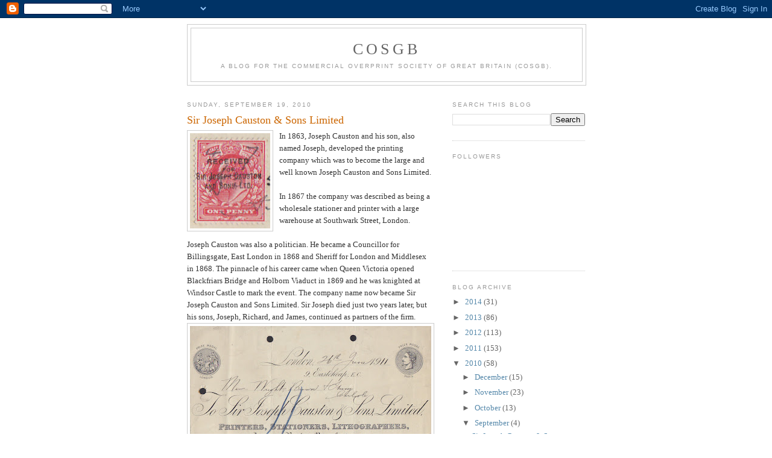

--- FILE ---
content_type: text/html; charset=utf-8
request_url: https://www.google.com/recaptcha/api2/aframe
body_size: 268
content:
<!DOCTYPE HTML><html><head><meta http-equiv="content-type" content="text/html; charset=UTF-8"></head><body><script nonce="2kdjyY3BqsVTmlv9E5UM4w">/** Anti-fraud and anti-abuse applications only. See google.com/recaptcha */ try{var clients={'sodar':'https://pagead2.googlesyndication.com/pagead/sodar?'};window.addEventListener("message",function(a){try{if(a.source===window.parent){var b=JSON.parse(a.data);var c=clients[b['id']];if(c){var d=document.createElement('img');d.src=c+b['params']+'&rc='+(localStorage.getItem("rc::a")?sessionStorage.getItem("rc::b"):"");window.document.body.appendChild(d);sessionStorage.setItem("rc::e",parseInt(sessionStorage.getItem("rc::e")||0)+1);localStorage.setItem("rc::h",'1769096725652');}}}catch(b){}});window.parent.postMessage("_grecaptcha_ready", "*");}catch(b){}</script></body></html>